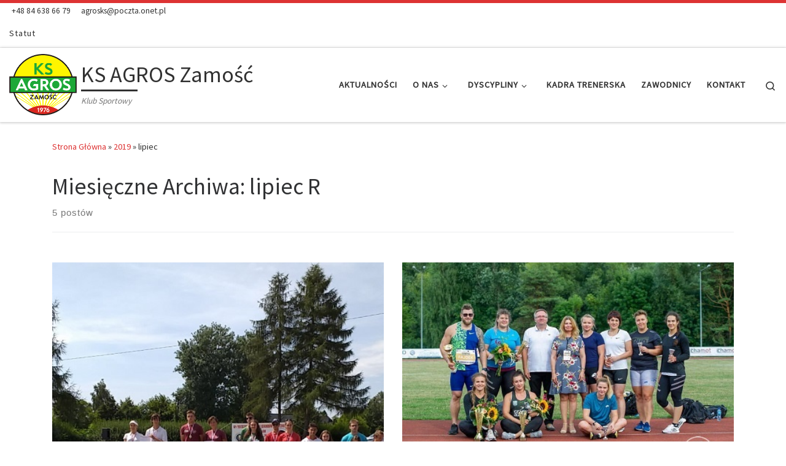

--- FILE ---
content_type: text/html; charset=UTF-8
request_url: https://ksagros.pl/index.php/2019/07/
body_size: 18709
content:
<!DOCTYPE html>
<!--[if IE 7]>
<html class="ie ie7" lang="pl-PL">
<![endif]-->
<!--[if IE 8]>
<html class="ie ie8" lang="pl-PL">
<![endif]-->
<!--[if !(IE 7) | !(IE 8)  ]><!-->
<html lang="pl-PL" class="no-js">
<!--<![endif]-->
  <head>
  <meta charset="UTF-8" />
  <meta http-equiv="X-UA-Compatible" content="IE=EDGE" />
  <meta name="viewport" content="width=device-width, initial-scale=1.0" />
  <link rel="profile"  href="https://gmpg.org/xfn/11" />
  <link rel="pingback" href="https://ksagros.pl/xmlrpc.php" />
<script>(function(html){html.className = html.className.replace(/\bno-js\b/,'js')})(document.documentElement);</script>
        <style id="wfc-base-style" type="text/css">
             .wfc-reset-menu-item-first-letter .navbar .nav>li>a:first-letter {font-size: inherit;}.format-icon:before {color: #5A5A5A;}article .format-icon.tc-hide-icon:before, .safari article.format-video .format-icon.tc-hide-icon:before, .chrome article.format-video .format-icon.tc-hide-icon:before, .safari article.format-image .format-icon.tc-hide-icon:before, .chrome article.format-image .format-icon.tc-hide-icon:before, .safari article.format-gallery .format-icon.tc-hide-icon:before, .safari article.attachment .format-icon.tc-hide-icon:before, .chrome article.format-gallery .format-icon.tc-hide-icon:before, .chrome article.attachment .format-icon.tc-hide-icon:before {content: none!important;}h2#tc-comment-title.tc-hide-icon:before {content: none!important;}.archive .archive-header h1.format-icon.tc-hide-icon:before {content: none!important;}.tc-sidebar h3.widget-title.tc-hide-icon:before {content: none!important;}.footer-widgets h3.widget-title.tc-hide-icon:before {content: none!important;}.tc-hide-icon i, i.tc-hide-icon {display: none !important;}.carousel-control {font-family: "Helvetica Neue", Helvetica, Arial, sans-serif;}.social-block a {font-size: 18px;}footer#footer .colophon .social-block a {font-size: 16px;}.social-block.widget_social a {font-size: 14px;}
        </style>
        <title>lipiec 2019 &#8211; KS AGROS Zamość</title>
<meta name='robots' content='max-image-preview:large' />
	<style>img:is([sizes="auto" i], [sizes^="auto," i]) { contain-intrinsic-size: 3000px 1500px }</style>
	<link rel='dns-prefetch' href='//platform-api.sharethis.com' />
<link rel="alternate" type="application/rss+xml" title="KS AGROS Zamość &raquo; Kanał z wpisami" href="https://ksagros.pl/index.php/feed/" />
<link rel="alternate" type="application/rss+xml" title="KS AGROS Zamość &raquo; Kanał z komentarzami" href="https://ksagros.pl/index.php/comments/feed/" />
<link rel="alternate" type="text/calendar" title="KS AGROS Zamość &raquo; iCal Feed" href="https://ksagros.pl/index.php/wydarzenia/?ical=1" />
<script>
window._wpemojiSettings = {"baseUrl":"https:\/\/s.w.org\/images\/core\/emoji\/15.0.3\/72x72\/","ext":".png","svgUrl":"https:\/\/s.w.org\/images\/core\/emoji\/15.0.3\/svg\/","svgExt":".svg","source":{"concatemoji":"https:\/\/ksagros.pl\/wp-includes\/js\/wp-emoji-release.min.js?ver=6.7.4"}};
/*! This file is auto-generated */
!function(i,n){var o,s,e;function c(e){try{var t={supportTests:e,timestamp:(new Date).valueOf()};sessionStorage.setItem(o,JSON.stringify(t))}catch(e){}}function p(e,t,n){e.clearRect(0,0,e.canvas.width,e.canvas.height),e.fillText(t,0,0);var t=new Uint32Array(e.getImageData(0,0,e.canvas.width,e.canvas.height).data),r=(e.clearRect(0,0,e.canvas.width,e.canvas.height),e.fillText(n,0,0),new Uint32Array(e.getImageData(0,0,e.canvas.width,e.canvas.height).data));return t.every(function(e,t){return e===r[t]})}function u(e,t,n){switch(t){case"flag":return n(e,"\ud83c\udff3\ufe0f\u200d\u26a7\ufe0f","\ud83c\udff3\ufe0f\u200b\u26a7\ufe0f")?!1:!n(e,"\ud83c\uddfa\ud83c\uddf3","\ud83c\uddfa\u200b\ud83c\uddf3")&&!n(e,"\ud83c\udff4\udb40\udc67\udb40\udc62\udb40\udc65\udb40\udc6e\udb40\udc67\udb40\udc7f","\ud83c\udff4\u200b\udb40\udc67\u200b\udb40\udc62\u200b\udb40\udc65\u200b\udb40\udc6e\u200b\udb40\udc67\u200b\udb40\udc7f");case"emoji":return!n(e,"\ud83d\udc26\u200d\u2b1b","\ud83d\udc26\u200b\u2b1b")}return!1}function f(e,t,n){var r="undefined"!=typeof WorkerGlobalScope&&self instanceof WorkerGlobalScope?new OffscreenCanvas(300,150):i.createElement("canvas"),a=r.getContext("2d",{willReadFrequently:!0}),o=(a.textBaseline="top",a.font="600 32px Arial",{});return e.forEach(function(e){o[e]=t(a,e,n)}),o}function t(e){var t=i.createElement("script");t.src=e,t.defer=!0,i.head.appendChild(t)}"undefined"!=typeof Promise&&(o="wpEmojiSettingsSupports",s=["flag","emoji"],n.supports={everything:!0,everythingExceptFlag:!0},e=new Promise(function(e){i.addEventListener("DOMContentLoaded",e,{once:!0})}),new Promise(function(t){var n=function(){try{var e=JSON.parse(sessionStorage.getItem(o));if("object"==typeof e&&"number"==typeof e.timestamp&&(new Date).valueOf()<e.timestamp+604800&&"object"==typeof e.supportTests)return e.supportTests}catch(e){}return null}();if(!n){if("undefined"!=typeof Worker&&"undefined"!=typeof OffscreenCanvas&&"undefined"!=typeof URL&&URL.createObjectURL&&"undefined"!=typeof Blob)try{var e="postMessage("+f.toString()+"("+[JSON.stringify(s),u.toString(),p.toString()].join(",")+"));",r=new Blob([e],{type:"text/javascript"}),a=new Worker(URL.createObjectURL(r),{name:"wpTestEmojiSupports"});return void(a.onmessage=function(e){c(n=e.data),a.terminate(),t(n)})}catch(e){}c(n=f(s,u,p))}t(n)}).then(function(e){for(var t in e)n.supports[t]=e[t],n.supports.everything=n.supports.everything&&n.supports[t],"flag"!==t&&(n.supports.everythingExceptFlag=n.supports.everythingExceptFlag&&n.supports[t]);n.supports.everythingExceptFlag=n.supports.everythingExceptFlag&&!n.supports.flag,n.DOMReady=!1,n.readyCallback=function(){n.DOMReady=!0}}).then(function(){return e}).then(function(){var e;n.supports.everything||(n.readyCallback(),(e=n.source||{}).concatemoji?t(e.concatemoji):e.wpemoji&&e.twemoji&&(t(e.twemoji),t(e.wpemoji)))}))}((window,document),window._wpemojiSettings);
</script>
<style id='wp-emoji-styles-inline-css'>

	img.wp-smiley, img.emoji {
		display: inline !important;
		border: none !important;
		box-shadow: none !important;
		height: 1em !important;
		width: 1em !important;
		margin: 0 0.07em !important;
		vertical-align: -0.1em !important;
		background: none !important;
		padding: 0 !important;
	}
</style>
<link rel='stylesheet' id='wp-block-library-css' href='https://ksagros.pl/wp-includes/css/dist/block-library/style.min.css?ver=6.7.4' media='all' />
<style id='classic-theme-styles-inline-css'>
/*! This file is auto-generated */
.wp-block-button__link{color:#fff;background-color:#32373c;border-radius:9999px;box-shadow:none;text-decoration:none;padding:calc(.667em + 2px) calc(1.333em + 2px);font-size:1.125em}.wp-block-file__button{background:#32373c;color:#fff;text-decoration:none}
</style>
<style id='global-styles-inline-css'>
:root{--wp--preset--aspect-ratio--square: 1;--wp--preset--aspect-ratio--4-3: 4/3;--wp--preset--aspect-ratio--3-4: 3/4;--wp--preset--aspect-ratio--3-2: 3/2;--wp--preset--aspect-ratio--2-3: 2/3;--wp--preset--aspect-ratio--16-9: 16/9;--wp--preset--aspect-ratio--9-16: 9/16;--wp--preset--color--black: #000000;--wp--preset--color--cyan-bluish-gray: #abb8c3;--wp--preset--color--white: #ffffff;--wp--preset--color--pale-pink: #f78da7;--wp--preset--color--vivid-red: #cf2e2e;--wp--preset--color--luminous-vivid-orange: #ff6900;--wp--preset--color--luminous-vivid-amber: #fcb900;--wp--preset--color--light-green-cyan: #7bdcb5;--wp--preset--color--vivid-green-cyan: #00d084;--wp--preset--color--pale-cyan-blue: #8ed1fc;--wp--preset--color--vivid-cyan-blue: #0693e3;--wp--preset--color--vivid-purple: #9b51e0;--wp--preset--gradient--vivid-cyan-blue-to-vivid-purple: linear-gradient(135deg,rgba(6,147,227,1) 0%,rgb(155,81,224) 100%);--wp--preset--gradient--light-green-cyan-to-vivid-green-cyan: linear-gradient(135deg,rgb(122,220,180) 0%,rgb(0,208,130) 100%);--wp--preset--gradient--luminous-vivid-amber-to-luminous-vivid-orange: linear-gradient(135deg,rgba(252,185,0,1) 0%,rgba(255,105,0,1) 100%);--wp--preset--gradient--luminous-vivid-orange-to-vivid-red: linear-gradient(135deg,rgba(255,105,0,1) 0%,rgb(207,46,46) 100%);--wp--preset--gradient--very-light-gray-to-cyan-bluish-gray: linear-gradient(135deg,rgb(238,238,238) 0%,rgb(169,184,195) 100%);--wp--preset--gradient--cool-to-warm-spectrum: linear-gradient(135deg,rgb(74,234,220) 0%,rgb(151,120,209) 20%,rgb(207,42,186) 40%,rgb(238,44,130) 60%,rgb(251,105,98) 80%,rgb(254,248,76) 100%);--wp--preset--gradient--blush-light-purple: linear-gradient(135deg,rgb(255,206,236) 0%,rgb(152,150,240) 100%);--wp--preset--gradient--blush-bordeaux: linear-gradient(135deg,rgb(254,205,165) 0%,rgb(254,45,45) 50%,rgb(107,0,62) 100%);--wp--preset--gradient--luminous-dusk: linear-gradient(135deg,rgb(255,203,112) 0%,rgb(199,81,192) 50%,rgb(65,88,208) 100%);--wp--preset--gradient--pale-ocean: linear-gradient(135deg,rgb(255,245,203) 0%,rgb(182,227,212) 50%,rgb(51,167,181) 100%);--wp--preset--gradient--electric-grass: linear-gradient(135deg,rgb(202,248,128) 0%,rgb(113,206,126) 100%);--wp--preset--gradient--midnight: linear-gradient(135deg,rgb(2,3,129) 0%,rgb(40,116,252) 100%);--wp--preset--font-size--small: 13px;--wp--preset--font-size--medium: 20px;--wp--preset--font-size--large: 36px;--wp--preset--font-size--x-large: 42px;--wp--preset--spacing--20: 0.44rem;--wp--preset--spacing--30: 0.67rem;--wp--preset--spacing--40: 1rem;--wp--preset--spacing--50: 1.5rem;--wp--preset--spacing--60: 2.25rem;--wp--preset--spacing--70: 3.38rem;--wp--preset--spacing--80: 5.06rem;--wp--preset--shadow--natural: 6px 6px 9px rgba(0, 0, 0, 0.2);--wp--preset--shadow--deep: 12px 12px 50px rgba(0, 0, 0, 0.4);--wp--preset--shadow--sharp: 6px 6px 0px rgba(0, 0, 0, 0.2);--wp--preset--shadow--outlined: 6px 6px 0px -3px rgba(255, 255, 255, 1), 6px 6px rgba(0, 0, 0, 1);--wp--preset--shadow--crisp: 6px 6px 0px rgba(0, 0, 0, 1);}:where(.is-layout-flex){gap: 0.5em;}:where(.is-layout-grid){gap: 0.5em;}body .is-layout-flex{display: flex;}.is-layout-flex{flex-wrap: wrap;align-items: center;}.is-layout-flex > :is(*, div){margin: 0;}body .is-layout-grid{display: grid;}.is-layout-grid > :is(*, div){margin: 0;}:where(.wp-block-columns.is-layout-flex){gap: 2em;}:where(.wp-block-columns.is-layout-grid){gap: 2em;}:where(.wp-block-post-template.is-layout-flex){gap: 1.25em;}:where(.wp-block-post-template.is-layout-grid){gap: 1.25em;}.has-black-color{color: var(--wp--preset--color--black) !important;}.has-cyan-bluish-gray-color{color: var(--wp--preset--color--cyan-bluish-gray) !important;}.has-white-color{color: var(--wp--preset--color--white) !important;}.has-pale-pink-color{color: var(--wp--preset--color--pale-pink) !important;}.has-vivid-red-color{color: var(--wp--preset--color--vivid-red) !important;}.has-luminous-vivid-orange-color{color: var(--wp--preset--color--luminous-vivid-orange) !important;}.has-luminous-vivid-amber-color{color: var(--wp--preset--color--luminous-vivid-amber) !important;}.has-light-green-cyan-color{color: var(--wp--preset--color--light-green-cyan) !important;}.has-vivid-green-cyan-color{color: var(--wp--preset--color--vivid-green-cyan) !important;}.has-pale-cyan-blue-color{color: var(--wp--preset--color--pale-cyan-blue) !important;}.has-vivid-cyan-blue-color{color: var(--wp--preset--color--vivid-cyan-blue) !important;}.has-vivid-purple-color{color: var(--wp--preset--color--vivid-purple) !important;}.has-black-background-color{background-color: var(--wp--preset--color--black) !important;}.has-cyan-bluish-gray-background-color{background-color: var(--wp--preset--color--cyan-bluish-gray) !important;}.has-white-background-color{background-color: var(--wp--preset--color--white) !important;}.has-pale-pink-background-color{background-color: var(--wp--preset--color--pale-pink) !important;}.has-vivid-red-background-color{background-color: var(--wp--preset--color--vivid-red) !important;}.has-luminous-vivid-orange-background-color{background-color: var(--wp--preset--color--luminous-vivid-orange) !important;}.has-luminous-vivid-amber-background-color{background-color: var(--wp--preset--color--luminous-vivid-amber) !important;}.has-light-green-cyan-background-color{background-color: var(--wp--preset--color--light-green-cyan) !important;}.has-vivid-green-cyan-background-color{background-color: var(--wp--preset--color--vivid-green-cyan) !important;}.has-pale-cyan-blue-background-color{background-color: var(--wp--preset--color--pale-cyan-blue) !important;}.has-vivid-cyan-blue-background-color{background-color: var(--wp--preset--color--vivid-cyan-blue) !important;}.has-vivid-purple-background-color{background-color: var(--wp--preset--color--vivid-purple) !important;}.has-black-border-color{border-color: var(--wp--preset--color--black) !important;}.has-cyan-bluish-gray-border-color{border-color: var(--wp--preset--color--cyan-bluish-gray) !important;}.has-white-border-color{border-color: var(--wp--preset--color--white) !important;}.has-pale-pink-border-color{border-color: var(--wp--preset--color--pale-pink) !important;}.has-vivid-red-border-color{border-color: var(--wp--preset--color--vivid-red) !important;}.has-luminous-vivid-orange-border-color{border-color: var(--wp--preset--color--luminous-vivid-orange) !important;}.has-luminous-vivid-amber-border-color{border-color: var(--wp--preset--color--luminous-vivid-amber) !important;}.has-light-green-cyan-border-color{border-color: var(--wp--preset--color--light-green-cyan) !important;}.has-vivid-green-cyan-border-color{border-color: var(--wp--preset--color--vivid-green-cyan) !important;}.has-pale-cyan-blue-border-color{border-color: var(--wp--preset--color--pale-cyan-blue) !important;}.has-vivid-cyan-blue-border-color{border-color: var(--wp--preset--color--vivid-cyan-blue) !important;}.has-vivid-purple-border-color{border-color: var(--wp--preset--color--vivid-purple) !important;}.has-vivid-cyan-blue-to-vivid-purple-gradient-background{background: var(--wp--preset--gradient--vivid-cyan-blue-to-vivid-purple) !important;}.has-light-green-cyan-to-vivid-green-cyan-gradient-background{background: var(--wp--preset--gradient--light-green-cyan-to-vivid-green-cyan) !important;}.has-luminous-vivid-amber-to-luminous-vivid-orange-gradient-background{background: var(--wp--preset--gradient--luminous-vivid-amber-to-luminous-vivid-orange) !important;}.has-luminous-vivid-orange-to-vivid-red-gradient-background{background: var(--wp--preset--gradient--luminous-vivid-orange-to-vivid-red) !important;}.has-very-light-gray-to-cyan-bluish-gray-gradient-background{background: var(--wp--preset--gradient--very-light-gray-to-cyan-bluish-gray) !important;}.has-cool-to-warm-spectrum-gradient-background{background: var(--wp--preset--gradient--cool-to-warm-spectrum) !important;}.has-blush-light-purple-gradient-background{background: var(--wp--preset--gradient--blush-light-purple) !important;}.has-blush-bordeaux-gradient-background{background: var(--wp--preset--gradient--blush-bordeaux) !important;}.has-luminous-dusk-gradient-background{background: var(--wp--preset--gradient--luminous-dusk) !important;}.has-pale-ocean-gradient-background{background: var(--wp--preset--gradient--pale-ocean) !important;}.has-electric-grass-gradient-background{background: var(--wp--preset--gradient--electric-grass) !important;}.has-midnight-gradient-background{background: var(--wp--preset--gradient--midnight) !important;}.has-small-font-size{font-size: var(--wp--preset--font-size--small) !important;}.has-medium-font-size{font-size: var(--wp--preset--font-size--medium) !important;}.has-large-font-size{font-size: var(--wp--preset--font-size--large) !important;}.has-x-large-font-size{font-size: var(--wp--preset--font-size--x-large) !important;}
:where(.wp-block-post-template.is-layout-flex){gap: 1.25em;}:where(.wp-block-post-template.is-layout-grid){gap: 1.25em;}
:where(.wp-block-columns.is-layout-flex){gap: 2em;}:where(.wp-block-columns.is-layout-grid){gap: 2em;}
:root :where(.wp-block-pullquote){font-size: 1.5em;line-height: 1.6;}
</style>
<link rel='stylesheet' id='customizr-main-css' href='https://ksagros.pl/wp-content/themes/customizr-pro/assets/front/css/style.min.css?ver=2.4.27' media='all' />
<style id='customizr-main-inline-css'>
::-moz-selection{background-color:#dd3333}::selection{background-color:#dd3333}a,.btn-skin:active,.btn-skin:focus,.btn-skin:hover,.btn-skin.inverted,.grid-container__classic .post-type__icon,.post-type__icon:hover .icn-format,.grid-container__classic .post-type__icon:hover .icn-format,[class*='grid-container__'] .entry-title a.czr-title:hover,input[type=checkbox]:checked::before{color:#dd3333}.czr-css-loader > div ,.btn-skin,.btn-skin:active,.btn-skin:focus,.btn-skin:hover,.btn-skin-h-dark,.btn-skin-h-dark.inverted:active,.btn-skin-h-dark.inverted:focus,.btn-skin-h-dark.inverted:hover{border-color:#dd3333}.tc-header.border-top{border-top-color:#dd3333}[class*='grid-container__'] .entry-title a:hover::after,.grid-container__classic .post-type__icon,.btn-skin,.btn-skin.inverted:active,.btn-skin.inverted:focus,.btn-skin.inverted:hover,.btn-skin-h-dark,.btn-skin-h-dark.inverted:active,.btn-skin-h-dark.inverted:focus,.btn-skin-h-dark.inverted:hover,.sidebar .widget-title::after,input[type=radio]:checked::before{background-color:#dd3333}.btn-skin-light:active,.btn-skin-light:focus,.btn-skin-light:hover,.btn-skin-light.inverted{color:#e87575}input:not([type='submit']):not([type='button']):not([type='number']):not([type='checkbox']):not([type='radio']):focus,textarea:focus,.btn-skin-light,.btn-skin-light.inverted,.btn-skin-light:active,.btn-skin-light:focus,.btn-skin-light:hover,.btn-skin-light.inverted:active,.btn-skin-light.inverted:focus,.btn-skin-light.inverted:hover{border-color:#e87575}.btn-skin-light,.btn-skin-light.inverted:active,.btn-skin-light.inverted:focus,.btn-skin-light.inverted:hover{background-color:#e87575}.btn-skin-lightest:active,.btn-skin-lightest:focus,.btn-skin-lightest:hover,.btn-skin-lightest.inverted{color:#ec8a8a}.btn-skin-lightest,.btn-skin-lightest.inverted,.btn-skin-lightest:active,.btn-skin-lightest:focus,.btn-skin-lightest:hover,.btn-skin-lightest.inverted:active,.btn-skin-lightest.inverted:focus,.btn-skin-lightest.inverted:hover{border-color:#ec8a8a}.btn-skin-lightest,.btn-skin-lightest.inverted:active,.btn-skin-lightest.inverted:focus,.btn-skin-lightest.inverted:hover{background-color:#ec8a8a}.pagination,a:hover,a:focus,a:active,.btn-skin-dark:active,.btn-skin-dark:focus,.btn-skin-dark:hover,.btn-skin-dark.inverted,.btn-skin-dark-oh:active,.btn-skin-dark-oh:focus,.btn-skin-dark-oh:hover,.post-info a:not(.btn):hover,.grid-container__classic .post-type__icon .icn-format,[class*='grid-container__'] .hover .entry-title a,.widget-area a:not(.btn):hover,a.czr-format-link:hover,.format-link.hover a.czr-format-link,button[type=submit]:hover,button[type=submit]:active,button[type=submit]:focus,input[type=submit]:hover,input[type=submit]:active,input[type=submit]:focus,.tabs .nav-link:hover,.tabs .nav-link.active,.tabs .nav-link.active:hover,.tabs .nav-link.active:focus{color:#b51e1e}.grid-container__classic.tc-grid-border .grid__item,.btn-skin-dark,.btn-skin-dark.inverted,button[type=submit],input[type=submit],.btn-skin-dark:active,.btn-skin-dark:focus,.btn-skin-dark:hover,.btn-skin-dark.inverted:active,.btn-skin-dark.inverted:focus,.btn-skin-dark.inverted:hover,.btn-skin-h-dark:active,.btn-skin-h-dark:focus,.btn-skin-h-dark:hover,.btn-skin-h-dark.inverted,.btn-skin-h-dark.inverted,.btn-skin-h-dark.inverted,.btn-skin-dark-oh:active,.btn-skin-dark-oh:focus,.btn-skin-dark-oh:hover,.btn-skin-dark-oh.inverted:active,.btn-skin-dark-oh.inverted:focus,.btn-skin-dark-oh.inverted:hover,button[type=submit]:hover,button[type=submit]:active,button[type=submit]:focus,input[type=submit]:hover,input[type=submit]:active,input[type=submit]:focus{border-color:#b51e1e}.btn-skin-dark,.btn-skin-dark.inverted:active,.btn-skin-dark.inverted:focus,.btn-skin-dark.inverted:hover,.btn-skin-h-dark:active,.btn-skin-h-dark:focus,.btn-skin-h-dark:hover,.btn-skin-h-dark.inverted,.btn-skin-h-dark.inverted,.btn-skin-h-dark.inverted,.btn-skin-dark-oh.inverted:active,.btn-skin-dark-oh.inverted:focus,.btn-skin-dark-oh.inverted:hover,.grid-container__classic .post-type__icon:hover,button[type=submit],input[type=submit],.czr-link-hover-underline .widgets-list-layout-links a:not(.btn)::before,.czr-link-hover-underline .widget_archive a:not(.btn)::before,.czr-link-hover-underline .widget_nav_menu a:not(.btn)::before,.czr-link-hover-underline .widget_rss ul a:not(.btn)::before,.czr-link-hover-underline .widget_recent_entries a:not(.btn)::before,.czr-link-hover-underline .widget_categories a:not(.btn)::before,.czr-link-hover-underline .widget_meta a:not(.btn)::before,.czr-link-hover-underline .widget_recent_comments a:not(.btn)::before,.czr-link-hover-underline .widget_pages a:not(.btn)::before,.czr-link-hover-underline .widget_calendar a:not(.btn)::before,[class*='grid-container__'] .hover .entry-title a::after,a.czr-format-link::before,.comment-author a::before,.comment-link::before,.tabs .nav-link.active::before{background-color:#b51e1e}.btn-skin-dark-shaded:active,.btn-skin-dark-shaded:focus,.btn-skin-dark-shaded:hover,.btn-skin-dark-shaded.inverted{background-color:rgba(181,30,30,0.2)}.btn-skin-dark-shaded,.btn-skin-dark-shaded.inverted:active,.btn-skin-dark-shaded.inverted:focus,.btn-skin-dark-shaded.inverted:hover{background-color:rgba(181,30,30,0.8)}
.tc-header.border-top { border-top-width: 5px; border-top-style: solid }
#czr-push-footer { display: none; visibility: hidden; }
        .czr-sticky-footer #czr-push-footer.sticky-footer-enabled { display: block; }
        

            .grid-container__masonry .full-image .entry-header {
              position: relative;
            }
            .grid-container__masonry .entry-footer {
              margin-top: 2.5em;
              position: relative;
            }
            .grid-container__masonry .format-audio .audio-container iframe {
              height: 80px;
              width: 100%;
            }
            .grid-container__masonry .full-image .tc-thumbnail img {
                width: auto;
                height: 100%;
                max-width: none;
            }
            .grid-container__masonry .post-type__icon {
                background: transparent;
                height: auto;
                line-height: 1;
                border-radius: 0;
                font-size: 1em;
                position: static;
                width: 100%;
                float: right;
                text-align: right;
                margin-top: -1em;
                padding: 2% 0;
            }
            .grid-container__masonry .tc-content {
                font-size: 0.95em;
                line-height: 1.65em;
            }

            .grid-container__masonry blockquote,
            .grid-container__masonry .entry-link {
                border: none;
                padding-top: 0;
                padding-bottom: 0;
            }
            .grid-container__masonry .entry-link a,
            .grid-container__masonry blockquote > * {
                margin: 0;
                max-width: 100%;
                padding-left: 0;
            }
            .grid-container__masonry blockquote cite {
                margin-top: .8em;
            }
            .grid-container__masonry blockquote::before,
            .grid-container__masonry .entry-link::before {
                content: none;
            }
            

</style>
<link rel='stylesheet' id='customizr-ms-respond-css' href='https://ksagros.pl/wp-content/themes/customizr-pro/assets/front/css/style-modular-scale.min.css?ver=2.4.27' media='all' />
<script id="nb-jquery" src="https://ksagros.pl/wp-includes/js/jquery/jquery.min.js?ver=3.7.1" id="jquery-core-js"></script>
<script src="https://ksagros.pl/wp-includes/js/jquery/jquery-migrate.min.js?ver=3.4.1" id="jquery-migrate-js"></script>
<script src="//platform-api.sharethis.com/js/sharethis.js?ver=8.5.3#property=68cd66dc9ac1bf93b5eb1d2f&amp;product=gdpr-compliance-tool-v2&amp;source=simple-share-buttons-adder-wordpress" id="simple-share-buttons-adder-mu-js"></script>
<script src="https://ksagros.pl/wp-content/themes/customizr-pro/assets/front/js/libs/modernizr.min.js?ver=2.4.27" id="modernizr-js"></script>
<script src='https://ksagros.pl/wp-content/plugins/the-events-calendar/common/src/resources/js/underscore-before.js'></script>
<script src="https://ksagros.pl/wp-includes/js/underscore.min.js?ver=1.13.7" id="underscore-js"></script>
<script src='https://ksagros.pl/wp-content/plugins/the-events-calendar/common/src/resources/js/underscore-after.js'></script>
<script id="tc-scripts-js-extra">
var CZRParams = {"assetsPath":"https:\/\/ksagros.pl\/wp-content\/themes\/customizr-pro\/assets\/front\/","mainScriptUrl":"https:\/\/ksagros.pl\/wp-content\/themes\/customizr-pro\/assets\/front\/js\/tc-scripts.min.js?2.4.27","deferFontAwesome":"1","fontAwesomeUrl":"https:\/\/ksagros.pl\/wp-content\/themes\/customizr-pro\/assets\/shared\/fonts\/fa\/css\/fontawesome-all.min.css?2.4.27","_disabled":[],"centerSliderImg":"1","isLightBoxEnabled":"1","SmoothScroll":{"Enabled":true,"Options":{"touchpadSupport":false}},"isAnchorScrollEnabled":"1","anchorSmoothScrollExclude":{"simple":["[class*=edd]",".carousel-control","[data-toggle=\"modal\"]","[data-toggle=\"dropdown\"]","[data-toggle=\"czr-dropdown\"]","[data-toggle=\"tooltip\"]","[data-toggle=\"popover\"]","[data-toggle=\"collapse\"]","[data-toggle=\"czr-collapse\"]","[data-toggle=\"tab\"]","[data-toggle=\"pill\"]","[data-toggle=\"czr-pill\"]","[class*=upme]","[class*=um-]"],"deep":{"classes":[],"ids":[]}},"timerOnScrollAllBrowsers":"1","centerAllImg":"1","HasComments":"","LoadModernizr":"1","stickyHeader":"","extLinksStyle":"","extLinksTargetExt":"","extLinksSkipSelectors":{"classes":["btn","button"],"ids":[]},"dropcapEnabled":"","dropcapWhere":{"post":"","page":""},"dropcapMinWords":"","dropcapSkipSelectors":{"tags":["IMG","IFRAME","H1","H2","H3","H4","H5","H6","BLOCKQUOTE","UL","OL"],"classes":["btn"],"id":[]},"imgSmartLoadEnabled":"1","imgSmartLoadOpts":{"parentSelectors":["[class*=grid-container], .article-container",".__before_main_wrapper",".widget-front",".post-related-articles",".tc-singular-thumbnail-wrapper",".sek-module-inner"],"opts":{"excludeImg":[".tc-holder-img"]}},"imgSmartLoadsForSliders":"1","pluginCompats":[],"isWPMobile":"","menuStickyUserSettings":{"desktop":"stick_up","mobile":"stick_up"},"adminAjaxUrl":"https:\/\/ksagros.pl\/wp-admin\/admin-ajax.php","ajaxUrl":"https:\/\/ksagros.pl\/?czrajax=1","frontNonce":{"id":"CZRFrontNonce","handle":"b17b27b35d"},"isDevMode":"","isModernStyle":"1","i18n":{"Permanently dismiss":"Permanently dismiss"},"frontNotifications":{"welcome":{"enabled":false,"content":"","dismissAction":"dismiss_welcome_note_front"}},"preloadGfonts":"1","googleFonts":"Source+Sans+Pro","version":"2.4.27"};
</script>
<script src="https://ksagros.pl/wp-content/themes/customizr-pro/assets/front/js/tc-scripts.min.js?ver=2.4.27" id="tc-scripts-js" defer></script>
<link rel="https://api.w.org/" href="https://ksagros.pl/index.php/wp-json/" /><link rel="EditURI" type="application/rsd+xml" title="RSD" href="https://ksagros.pl/xmlrpc.php?rsd" />
<meta name="generator" content="WordPress 6.7.4" />
<meta name="tec-api-version" content="v1"><meta name="tec-api-origin" content="https://ksagros.pl"><link rel="alternate" href="https://ksagros.pl/index.php/wp-json/tribe/events/v1/" />              <link rel="preload" as="font" type="font/woff2" href="https://ksagros.pl/wp-content/themes/customizr-pro/assets/shared/fonts/customizr/customizr.woff2?128396981" crossorigin="anonymous"/>
            
<!-- Facebook Pixel Code -->
<script type='text/javascript'>
!function(f,b,e,v,n,t,s){if(f.fbq)return;n=f.fbq=function(){n.callMethod?
n.callMethod.apply(n,arguments):n.queue.push(arguments)};if(!f._fbq)f._fbq=n;
n.push=n;n.loaded=!0;n.version='2.0';n.queue=[];t=b.createElement(e);t.async=!0;
t.src=v;s=b.getElementsByTagName(e)[0];s.parentNode.insertBefore(t,s)}(window,
document,'script','https://connect.facebook.net/en_US/fbevents.js');
</script>
<!-- End Facebook Pixel Code -->
<script type='text/javascript'>
  fbq('init', '439498226087852', {}, {
    "agent": "wordpress-6.7.4-3.0.6"
});
</script><script type='text/javascript'>
  fbq('track', 'PageView', []);
</script>
<!-- Facebook Pixel Code -->
<noscript>
<img height="1" width="1" style="display:none" alt="fbpx"
src="https://www.facebook.com/tr?id=439498226087852&ev=PageView&noscript=1" />
</noscript>
<!-- End Facebook Pixel Code -->
<link rel="icon" href="https://ksagros.pl/wp-content/uploads/2019/11/cropped-KS-Agros-Zamość-32x32.png" sizes="32x32" />
<link rel="icon" href="https://ksagros.pl/wp-content/uploads/2019/11/cropped-KS-Agros-Zamość-192x192.png" sizes="192x192" />
<link rel="apple-touch-icon" href="https://ksagros.pl/wp-content/uploads/2019/11/cropped-KS-Agros-Zamość-180x180.png" />
<meta name="msapplication-TileImage" content="https://ksagros.pl/wp-content/uploads/2019/11/cropped-KS-Agros-Zamość-270x270.png" />
</head>

  <body class="nb-3-2-9 nimble-no-local-data-skp__date nimble-no-group-site-tmpl-skp__date_for_site_tmpl archive date wp-custom-logo wp-embed-responsive sek-hide-rc-badge tribe-no-js czr-link-hover-underline header-skin-light footer-skin-dark czr-no-sidebar tc-center-images czr-full-layout customizr-pro-2-4-27 czr-post-list-context czr-sticky-footer elementor-default elementor-kit-1526">
          <a class="screen-reader-text skip-link" href="#content">Skip to content</a>
    
    
    <div id="tc-page-wrap" class="">

      <header class="tpnav-header__header tc-header sl-logo_left sticky-brand-shrink-on sticky-transparent border-top czr-submenu-fade czr-submenu-move czr-highlight-contextual-menu-items" >
    <div class="topbar-navbar__wrapper " >
  <div class="container-fluid">
    <div class="topbar-contact__info d-none d-lg-flex">
    <ul class="czr-contact-info nav header-contact__info" >
  <li ><a class="ci-phone" href="tel:+48 84 638 66 79" title="+48 84 638 66 79"><i class="fas fa-phone"></i><span>+48 84 638 66 79</span></a></li> <li ><a class="ci-mail" href="mailto:agrosks@poczta.onet.pl" title="agrosks@poczta.onet.pl"><i class="fas fa-envelope"></i><span>agrosks@poczta.onet.pl</span></a></li></ul></div>    <div class="row flex-row flex-lg-nowrap justify-content-start justify-content-lg-end align-items-center topbar-navbar__row">
                    <div class="topbar-nav__container col col-auto d-none d-lg-flex">
          <nav id="topbar-nav" class="topbar-nav__nav">
            <div class="nav__menu-wrapper topbar-nav__menu-wrapper czr-open-on-hover" >
<ul id="topbar-menu" class="topbar-nav__menu regular-nav nav__menu nav"><li id="menu-item-409" class="menu-item menu-item-type-post_type menu-item-object-page menu-item-409"><a href="https://ksagros.pl/index.php/statut/" class="nav__link"><span class="nav__title">Statut</span></a></li>
</ul></div>          </nav>
        </div>
                          <div class="topbar-nav__socials social-links col col-auto ">
          <ul class="socials " >
  <li ><a rel="nofollow noopener noreferrer" class="social-icon icon-feed"  title="Zapisz się na RSS" aria-label="Zapisz się na RSS" href="http://ksagros.pl/index.php/feed/rss/"  target="_blank" ><i class="fas fa-rss"></i></a></li> <li ><a rel="nofollow noopener noreferrer" class="social-icon icon-facebook-square"  title="Follow us on Facebook-square" aria-label="Follow us on Facebook-square" href="https://www.facebook.com/ksagros/"  target="_blank" ><i class="fab fa-facebook-square"></i></a></li> <li ><a rel="nofollow noopener noreferrer" class="social-icon icon-instagram"  title="Follow us on Instagram" aria-label="Follow us on Instagram" href="javascript:void(0)"  target="_blank" ><i class="fab fa-instagram"></i></a></li> <li ><a rel="nofollow noopener noreferrer" class="social-icon icon-twitter-square"  title="Follow us on Twitter-square" aria-label="Follow us on Twitter-square" href="javascript:void(0)"  target="_blank" ><i class="fab fa-twitter-square"></i></a></li> <li ><a rel="nofollow noopener noreferrer" class="social-icon icon-youtube"  title="Follow us on Youtube" aria-label="Follow us on Youtube" href="javascript:void(0)"  target="_blank" ><i class="fab fa-youtube"></i></a></li></ul>
        </div>
                </div>
      </div>
</div>    <div class="primary-navbar__wrapper d-none d-lg-block has-horizontal-menu has-branding-aside desktop-sticky" >
  <div class="container-fluid">
    <div class="row align-items-center flex-row primary-navbar__row">
      <div class="branding__container col col-auto" >
  <div class="branding align-items-center flex-column ">
    <div class="branding-row d-flex flex-row align-items-center align-self-start">
      <div class="navbar-brand col-auto " >
  <a class="navbar-brand-sitelogo" href="https://ksagros.pl/"  aria-label="KS AGROS Zamość | Klub Sportowy" >
    <img src="https://ksagros.pl/wp-content/uploads/2019/11/logo-KS-Agros-Zamość.png" alt="Wróć do strony domowej" class="" width="432" height="393" style="max-width:250px;max-height:100px">  </a>
</div>
          <div class="branding-aside col-auto flex-column d-flex">
          <span class="navbar-brand col-auto " >
    <a class="navbar-brand-sitename  czr-underline" href="https://ksagros.pl/">
    <span>KS AGROS Zamość</span>
  </a>
</span>
<span class="header-tagline " >
  Klub Sportowy</span>

          </div>
                </div>
      </div>
</div>
      <div class="primary-nav__container justify-content-lg-around col col-lg-auto flex-lg-column" >
  <div class="primary-nav__wrapper flex-lg-row align-items-center justify-content-end">
              <nav class="primary-nav__nav col" id="primary-nav">
          <div class="nav__menu-wrapper primary-nav__menu-wrapper justify-content-end czr-open-on-hover" >
<ul id="main-menu" class="primary-nav__menu regular-nav nav__menu nav"><li id="menu-item-5115" class="menu-item menu-item-type-taxonomy menu-item-object-category menu-item-5115"><a href="https://ksagros.pl/index.php/category/aktualnosci/" class="nav__link"><span class="nav__title">Aktualności</span></a></li>
<li id="menu-item-55" class="menu-item menu-item-type-post_type menu-item-object-page menu-item-has-children czr-dropdown menu-item-55"><a data-toggle="czr-dropdown" aria-haspopup="true" aria-expanded="false" href="https://ksagros.pl/index.php/o-nas/" class="nav__link"><span class="nav__title">O nas</span><span class="caret__dropdown-toggler"><i class="icn-down-small"></i></span></a>
<ul class="dropdown-menu czr-dropdown-menu">
	<li id="menu-item-413" class="menu-item menu-item-type-post_type menu-item-object-page dropdown-item menu-item-413"><a href="https://ksagros.pl/index.php/statut/" class="nav__link"><span class="nav__title">Statut</span></a></li>
	<li id="menu-item-42" class="menu-item menu-item-type-post_type menu-item-object-page dropdown-item menu-item-42"><a href="https://ksagros.pl/index.php/historia/" class="nav__link"><span class="nav__title">Historia</span></a></li>
	<li id="menu-item-56" class="menu-item menu-item-type-post_type menu-item-object-page dropdown-item menu-item-56"><a href="https://ksagros.pl/index.php/kadra-trenerska/" class="nav__link"><span class="nav__title">Kadra trenerska</span></a></li>
</ul>
</li>
<li id="menu-item-44" class="menu-item menu-item-type-taxonomy menu-item-object-category menu-item-has-children czr-dropdown menu-item-44"><a data-toggle="czr-dropdown" aria-haspopup="true" aria-expanded="false" href="https://ksagros.pl/index.php/category/dyscypliny/" class="nav__link"><span class="nav__title">Dyscypliny</span><span class="caret__dropdown-toggler"><i class="icn-down-small"></i></span></a>
<ul class="dropdown-menu czr-dropdown-menu">
	<li id="menu-item-46" class="menu-item menu-item-type-taxonomy menu-item-object-category dropdown-item menu-item-46"><a href="https://ksagros.pl/index.php/category/lekkoatletyka/" class="nav__link"><span class="nav__title">Lekkoatletyka</span></a></li>
	<li id="menu-item-50" class="menu-item menu-item-type-taxonomy menu-item-object-category dropdown-item menu-item-50"><a href="https://ksagros.pl/index.php/category/zapasy/" class="nav__link"><span class="nav__title">Zapasy</span></a></li>
	<li id="menu-item-47" class="menu-item menu-item-type-taxonomy menu-item-object-category dropdown-item menu-item-47"><a href="https://ksagros.pl/index.php/category/lucznictwo/" class="nav__link"><span class="nav__title">Łucznictwo</span></a></li>
	<li id="menu-item-48" class="menu-item menu-item-type-taxonomy menu-item-object-category dropdown-item menu-item-48"><a href="https://ksagros.pl/index.php/category/podnoszenie-ciezarow/" class="nav__link"><span class="nav__title">Podnoszenie ciężarów</span></a></li>
	<li id="menu-item-45" class="menu-item menu-item-type-taxonomy menu-item-object-category dropdown-item menu-item-45"><a href="https://ksagros.pl/index.php/category/kolarstwo/" class="nav__link"><span class="nav__title">Kolarstwo</span></a></li>
	<li id="menu-item-49" class="menu-item menu-item-type-taxonomy menu-item-object-category dropdown-item menu-item-49"><a href="https://ksagros.pl/index.php/category/sumo/" class="nav__link"><span class="nav__title">Sumo</span></a></li>
</ul>
</li>
<li id="menu-item-327" class="menu-item menu-item-type-post_type menu-item-object-page menu-item-327"><a href="https://ksagros.pl/index.php/kadra-trenerska/" class="nav__link"><span class="nav__title">Kadra trenerska</span></a></li>
<li id="menu-item-716" class="menu-item menu-item-type-post_type menu-item-object-page menu-item-716"><a href="https://ksagros.pl/index.php/zawodnicy/" class="nav__link"><span class="nav__title">Zawodnicy</span></a></li>
<li id="menu-item-43" class="menu-item menu-item-type-post_type menu-item-object-page menu-item-43"><a href="https://ksagros.pl/index.php/kontakt/" class="nav__link"><span class="nav__title">Kontakt</span></a></li>
</ul></div>        </nav>
    <div class="primary-nav__utils nav__utils col-auto" >
    <ul class="nav utils flex-row flex-nowrap regular-nav">
      <li class="nav__search " >
  <a href="#" class="search-toggle_btn icn-search czr-overlay-toggle_btn"  aria-expanded="false"><span class="sr-only">Search</span></a>
        <div class="czr-search-expand">
      <div class="czr-search-expand-inner"><div class="search-form__container " >
  <form action="https://ksagros.pl/" method="get" class="czr-form search-form">
    <div class="form-group czr-focus">
            <label for="s-69701728eb105" id="lsearch-69701728eb105">
        <span class="screen-reader-text">Szukaj</span>
        <input id="s-69701728eb105" class="form-control czr-search-field" name="s" type="search" value="" aria-describedby="lsearch-69701728eb105" placeholder="Szukaj &hellip;">
      </label>
      <button type="submit" class="button"><i class="icn-search"></i><span class="screen-reader-text">Szukaj &hellip;</span></button>
    </div>
  </form>
</div></div>
    </div>
    </li>
    </ul>
</div>  </div>
</div>
    </div>
  </div>
</div>    <div class="mobile-navbar__wrapper d-lg-none mobile-sticky" >
    <div class="branding__container justify-content-between align-items-center container-fluid" >
  <div class="branding flex-column">
    <div class="branding-row d-flex align-self-start flex-row align-items-center">
      <div class="navbar-brand col-auto " >
  <a class="navbar-brand-sitelogo" href="https://ksagros.pl/"  aria-label="KS AGROS Zamość | Klub Sportowy" >
    <img src="https://ksagros.pl/wp-content/uploads/2019/11/logo-KS-Agros-Zamość.png" alt="Wróć do strony domowej" class="" width="432" height="393" style="max-width:250px;max-height:100px">  </a>
</div>
            <div class="branding-aside col-auto">
              <span class="navbar-brand col-auto " >
    <a class="navbar-brand-sitename  czr-underline" href="https://ksagros.pl/">
    <span>KS AGROS Zamość</span>
  </a>
</span>
            </div>
            </div>
    <span class="header-tagline col col-auto" >
  Klub Sportowy</span>

  </div>
  <div class="mobile-utils__wrapper nav__utils regular-nav">
    <ul class="nav utils row flex-row flex-nowrap">
      <li class="nav__search " >
  <a href="#" class="search-toggle_btn icn-search czr-dropdown" data-aria-haspopup="true" aria-expanded="false"><span class="sr-only">Search</span></a>
        <div class="czr-search-expand">
      <div class="czr-search-expand-inner"><div class="search-form__container " >
  <form action="https://ksagros.pl/" method="get" class="czr-form search-form">
    <div class="form-group czr-focus">
            <label for="s-69701728eb52b" id="lsearch-69701728eb52b">
        <span class="screen-reader-text">Szukaj</span>
        <input id="s-69701728eb52b" class="form-control czr-search-field" name="s" type="search" value="" aria-describedby="lsearch-69701728eb52b" placeholder="Szukaj &hellip;">
      </label>
      <button type="submit" class="button"><i class="icn-search"></i><span class="screen-reader-text">Szukaj &hellip;</span></button>
    </div>
  </form>
</div></div>
    </div>
        <ul class="dropdown-menu czr-dropdown-menu">
      <li class="header-search__container container-fluid">
  <div class="search-form__container " >
  <form action="https://ksagros.pl/" method="get" class="czr-form search-form">
    <div class="form-group czr-focus">
            <label for="s-69701728eb64a" id="lsearch-69701728eb64a">
        <span class="screen-reader-text">Szukaj</span>
        <input id="s-69701728eb64a" class="form-control czr-search-field" name="s" type="search" value="" aria-describedby="lsearch-69701728eb64a" placeholder="Szukaj &hellip;">
      </label>
      <button type="submit" class="button"><i class="icn-search"></i><span class="screen-reader-text">Szukaj &hellip;</span></button>
    </div>
  </form>
</div></li>    </ul>
  </li>
<li class="hamburger-toggler__container " >
  <button class="ham-toggler-menu czr-collapsed" data-toggle="czr-collapse" data-target="#mobile-nav"><span class="ham__toggler-span-wrapper"><span class="line line-1"></span><span class="line line-2"></span><span class="line line-3"></span></span><span class="screen-reader-text">Menu</span></button>
</li>
    </ul>
  </div>
</div>
<div class="mobile-nav__container " >
   <nav class="mobile-nav__nav flex-column czr-collapse" id="mobile-nav">
      <div class="mobile-nav__inner container-fluid">
      <div class="nav__menu-wrapper mobile-nav__menu-wrapper czr-open-on-click" >
<ul id="mobile-nav-menu" class="mobile-nav__menu vertical-nav nav__menu flex-column nav"><li class="menu-item menu-item-type-taxonomy menu-item-object-category menu-item-5115"><a href="https://ksagros.pl/index.php/category/aktualnosci/" class="nav__link"><span class="nav__title">Aktualności</span></a></li>
<li class="menu-item menu-item-type-post_type menu-item-object-page menu-item-has-children czr-dropdown menu-item-55"><span class="display-flex nav__link-wrapper align-items-start"><a href="https://ksagros.pl/index.php/o-nas/" class="nav__link"><span class="nav__title">O nas</span></a><button data-toggle="czr-dropdown" aria-haspopup="true" aria-expanded="false" class="caret__dropdown-toggler czr-btn-link"><i class="icn-down-small"></i></button></span>
<ul class="dropdown-menu czr-dropdown-menu">
	<li class="menu-item menu-item-type-post_type menu-item-object-page dropdown-item menu-item-413"><a href="https://ksagros.pl/index.php/statut/" class="nav__link"><span class="nav__title">Statut</span></a></li>
	<li class="menu-item menu-item-type-post_type menu-item-object-page dropdown-item menu-item-42"><a href="https://ksagros.pl/index.php/historia/" class="nav__link"><span class="nav__title">Historia</span></a></li>
	<li class="menu-item menu-item-type-post_type menu-item-object-page dropdown-item menu-item-56"><a href="https://ksagros.pl/index.php/kadra-trenerska/" class="nav__link"><span class="nav__title">Kadra trenerska</span></a></li>
</ul>
</li>
<li class="menu-item menu-item-type-taxonomy menu-item-object-category menu-item-has-children czr-dropdown menu-item-44"><span class="display-flex nav__link-wrapper align-items-start"><a href="https://ksagros.pl/index.php/category/dyscypliny/" class="nav__link"><span class="nav__title">Dyscypliny</span></a><button data-toggle="czr-dropdown" aria-haspopup="true" aria-expanded="false" class="caret__dropdown-toggler czr-btn-link"><i class="icn-down-small"></i></button></span>
<ul class="dropdown-menu czr-dropdown-menu">
	<li class="menu-item menu-item-type-taxonomy menu-item-object-category dropdown-item menu-item-46"><a href="https://ksagros.pl/index.php/category/lekkoatletyka/" class="nav__link"><span class="nav__title">Lekkoatletyka</span></a></li>
	<li class="menu-item menu-item-type-taxonomy menu-item-object-category dropdown-item menu-item-50"><a href="https://ksagros.pl/index.php/category/zapasy/" class="nav__link"><span class="nav__title">Zapasy</span></a></li>
	<li class="menu-item menu-item-type-taxonomy menu-item-object-category dropdown-item menu-item-47"><a href="https://ksagros.pl/index.php/category/lucznictwo/" class="nav__link"><span class="nav__title">Łucznictwo</span></a></li>
	<li class="menu-item menu-item-type-taxonomy menu-item-object-category dropdown-item menu-item-48"><a href="https://ksagros.pl/index.php/category/podnoszenie-ciezarow/" class="nav__link"><span class="nav__title">Podnoszenie ciężarów</span></a></li>
	<li class="menu-item menu-item-type-taxonomy menu-item-object-category dropdown-item menu-item-45"><a href="https://ksagros.pl/index.php/category/kolarstwo/" class="nav__link"><span class="nav__title">Kolarstwo</span></a></li>
	<li class="menu-item menu-item-type-taxonomy menu-item-object-category dropdown-item menu-item-49"><a href="https://ksagros.pl/index.php/category/sumo/" class="nav__link"><span class="nav__title">Sumo</span></a></li>
</ul>
</li>
<li class="menu-item menu-item-type-post_type menu-item-object-page menu-item-327"><a href="https://ksagros.pl/index.php/kadra-trenerska/" class="nav__link"><span class="nav__title">Kadra trenerska</span></a></li>
<li class="menu-item menu-item-type-post_type menu-item-object-page menu-item-716"><a href="https://ksagros.pl/index.php/zawodnicy/" class="nav__link"><span class="nav__title">Zawodnicy</span></a></li>
<li class="menu-item menu-item-type-post_type menu-item-object-page menu-item-43"><a href="https://ksagros.pl/index.php/kontakt/" class="nav__link"><span class="nav__title">Kontakt</span></a></li>
</ul></div>      </div>
  </nav>
</div></div></header>


  
    <div id="main-wrapper" class="section">

                      

          <div class="czr-hot-crumble container page-breadcrumbs" role="navigation" >
  <div class="row">
        <nav class="breadcrumbs col-12"><span class="trail-begin"><a href="https://ksagros.pl" title="KS AGROS Zamość" rel="home" class="trail-begin">Strona Główna</a></span> <span class="sep">&raquo;</span> <a href="https://ksagros.pl/index.php/2019/" title="2019">2019</a> <span class="sep">&raquo;</span> <span class="trail-end">lipiec</span></nav>  </div>
</div>
          <div class="container" role="main">

            
            <div class="flex-row row column-content-wrapper">

                
                <div id="content" class="col-12 article-container">

                  <header class="archive-header " >
  <div class="archive-header-inner">
        <h1 class="archive-title">
      Miesięczne Archiwa:&nbsp;<span>lipiec R</span>    </h1>
          <div class="header-bottom">
        <span>
          5 postów        </span>
      </div>
                    <hr class="featurette-divider">
        </div>
</header><div class="grid grid-container grid-container__masonry full tc-grid-shadow-soft tc-grid-hover-move"  >
  <div class="masonry__wrapper row">
    <article id="post-549" class="grid-item col-lg-4 col-md-6 col-12 post-549 post type-post status-publish format-standard has-post-thumbnail category-bez-kategorii tag-ks-agros tag-lucznictwo czr-hentry" >
      <div class="sections-wrapper grid__item">
      <section class="tc-thumbnail entry-media__holder " >
  <div class="entry-media__wrapper czr__r-i no-centering">
        <a class="bg-link" rel="bookmark" href="https://ksagros.pl/index.php/2019/07/31/zloto-na-mistrzostwach-polski/"></a>
  <img  width="450" height="404"  src="[data-uri]" data-src="https://ksagros.pl/wp-content/uploads/2020/05/jeszcze.jpg"  class="attachment-tc-masonry-thumb-size tc-thumb-type-thumb czr-img no-lazy wp-post-image" alt="" decoding="async" fetchpriority="high" data-srcset="https://ksagros.pl/wp-content/uploads/2020/05/jeszcze.jpg 450w, https://ksagros.pl/wp-content/uploads/2020/05/jeszcze-300x269.jpg 300w" data-sizes="(max-width: 450px) 100vw, 450px" /><div class="post-action btn btn-skin-dark-shaded inverted"><a href="https://ksagros.pl/wp-content/uploads/2020/05/jeszcze.jpg" class="expand-img icn-expand"></a></div>  </div>
</section>        <section class="tc-content entry-content__holder">
          <div class="entry-content__wrapper">
          <header class="entry-header " >
  <div class="entry-header-inner ">
            <div class="tax__container post-info entry-meta">
          <a class="tax__link" href="https://ksagros.pl/index.php/category/bez-kategorii/" title="Zobacz wszystkie wpisy z kategorii &#8222;Bez kategorii&#8221;"> <span>Bez kategorii</span> </a>        </div>
              <h2 class="entry-title">
      <a class="czr-title" href="https://ksagros.pl/index.php/2019/07/31/zloto-na-mistrzostwach-polski/" rel="bookmark">Złoto na Mistrzostwach Polski !!!</a>
    </h2>
            </div>
</header><div class="tc-content-inner entry-summary"  >
            <div class="czr-wp-the-content">
              <p>Ponad 120 zawodników startowało na Mistrzostwach Polski Juniorów w łucznictwie. Zawody odbyły się w dniach 26-28.07.2019 r. w Krakowie. Na zawodach nie mogło zabraknąć zawodników Klubu Sportowego „AGROS” Zamość. Mikst reprezentantów naszego klubu, Julia Oberda i Andrzej Neścior, wywalczył złoty medal.  Zespołowo nasi zawodnicy, Andrzej Neścior, Bartłomiej Ostasz, Mateusz Łysiak [&hellip;]</p>
          </div>
      </div><footer class="entry-footer" >      <div class="post-tags entry-meta">
        <ul class="tags">
          <li><a class="tag__link btn btn-skin-dark-oh inverted" href="https://ksagros.pl/index.php/tag/ks-agros/" title="Zobacz wszystkie wpisy z kategorii &#8222;KS Agros&#8221;"> <span>KS Agros</span> </a></li><li><a class="tag__link btn btn-skin-dark-oh inverted" href="https://ksagros.pl/index.php/tag/lucznictwo/" title="Zobacz wszystkie wpisy z kategorii &#8222;łucznictwo&#8221;"> <span>łucznictwo</span> </a></li>        </ul>
      </div>
            <div class="post-info clearfix entry-meta">

          <div class="row flex-row">
            <div class="col col-auto"><span class="author-meta">przez  <span class="author vcard"><span class="author_name"><a class="url fn n" href="https://ksagros.pl/index.php/author/ks-agros/" title="Zobacz wszystkie wpisy opublikowane przez KS Agros" rel="author">KS Agros</a></span></span></span></div>              <div class="col col-auto">
                <div class="row">
                  <div class="col col-auto">Opublikowano <a href="https://ksagros.pl/index.php/2019/07/31/zloto-na-mistrzostwach-polski/" title="Permalink to:&nbsp;Złoto na Mistrzostwach Polski !!!" rel="bookmark"><time class="entry-date published updated" datetime="31 lipca 2019">31 lipca 2019</time></a></div>                </div>
              </div>
                      </div>
        </div>
            </footer>          </div>
        </section>
      </div>
    </article>
    <article id="post-545" class="grid-item col-lg-4 col-md-6 col-12 post-545 post type-post status-publish format-standard has-post-thumbnail category-bez-kategorii tag-ks-agros tag-lekkoatletyka tag-rzut-mlotem czr-hentry" >
      <div class="sections-wrapper grid__item">
      <section class="tc-thumbnail entry-media__holder " >
  <div class="entry-media__wrapper czr__r-i no-centering">
        <a class="bg-link" rel="bookmark" href="https://ksagros.pl/index.php/2019/07/31/uzdrowisko-horyniec-hammer-throw-cup/"></a>
  <img  width="450" height="299"  src="[data-uri]" data-src="https://ksagros.pl/wp-content/uploads/2020/05/67318772_360813697926932_4159297503981731840_n.jpg"  class="attachment-tc-masonry-thumb-size tc-thumb-type-thumb czr-img no-lazy wp-post-image" alt="" decoding="async" data-srcset="https://ksagros.pl/wp-content/uploads/2020/05/67318772_360813697926932_4159297503981731840_n.jpg 450w, https://ksagros.pl/wp-content/uploads/2020/05/67318772_360813697926932_4159297503981731840_n-300x199.jpg 300w" data-sizes="(max-width: 450px) 100vw, 450px" /><div class="post-action btn btn-skin-dark-shaded inverted"><a href="https://ksagros.pl/wp-content/uploads/2020/05/67318772_360813697926932_4159297503981731840_n.jpg" class="expand-img icn-expand"></a></div>  </div>
</section>        <section class="tc-content entry-content__holder">
          <div class="entry-content__wrapper">
          <header class="entry-header " >
  <div class="entry-header-inner ">
            <div class="tax__container post-info entry-meta">
          <a class="tax__link" href="https://ksagros.pl/index.php/category/bez-kategorii/" title="Zobacz wszystkie wpisy z kategorii &#8222;Bez kategorii&#8221;"> <span>Bez kategorii</span> </a>        </div>
              <h2 class="entry-title">
      <a class="czr-title" href="https://ksagros.pl/index.php/2019/07/31/uzdrowisko-horyniec-hammer-throw-cup/" rel="bookmark">Uzdrowisko Horyniec Hammer Throw Cup</a>
    </h2>
            </div>
</header><div class="tc-content-inner entry-summary"  >
            <div class="czr-wp-the-content">
              <p>W sobotę (27.07.2019 r.) na stadionie lekkoatletycznym w Stalowej Woli podczas mityngu Uzdrowisko Horyniec Hammer Throw Cup, zostały rozegrane zawody w rzucie młotem. Wśród mężczyzn najlepszy okazał się Paweł Fajdek zawodnik KS „Agros” Zamość, który w piątej kolejce uzyskał najlepszy wynik 79,21 metrów. Na uwagę zasługuje również Aleksandra Śmiech, która [&hellip;]</p>
          </div>
      </div><footer class="entry-footer" >      <div class="post-tags entry-meta">
        <ul class="tags">
          <li><a class="tag__link btn btn-skin-dark-oh inverted" href="https://ksagros.pl/index.php/tag/ks-agros/" title="Zobacz wszystkie wpisy z kategorii &#8222;KS Agros&#8221;"> <span>KS Agros</span> </a></li><li><a class="tag__link btn btn-skin-dark-oh inverted" href="https://ksagros.pl/index.php/tag/lekkoatletyka/" title="Zobacz wszystkie wpisy z kategorii &#8222;Lekkoatletyka&#8221;"> <span>Lekkoatletyka</span> </a></li><li><a class="tag__link btn btn-skin-dark-oh inverted" href="https://ksagros.pl/index.php/tag/rzut-mlotem/" title="Zobacz wszystkie wpisy z kategorii &#8222;Rzut młotem&#8221;"> <span>Rzut młotem</span> </a></li>        </ul>
      </div>
            <div class="post-info clearfix entry-meta">

          <div class="row flex-row">
            <div class="col col-auto"><span class="author-meta">przez  <span class="author vcard"><span class="author_name"><a class="url fn n" href="https://ksagros.pl/index.php/author/ks-agros/" title="Zobacz wszystkie wpisy opublikowane przez KS Agros" rel="author">KS Agros</a></span></span></span></div>              <div class="col col-auto">
                <div class="row">
                  <div class="col col-auto">Opublikowano <a href="https://ksagros.pl/index.php/2019/07/31/uzdrowisko-horyniec-hammer-throw-cup/" title="Permalink to:&nbsp;Uzdrowisko Horyniec Hammer Throw Cup" rel="bookmark"><time class="entry-date published updated" datetime="31 lipca 2019">31 lipca 2019</time></a></div>                </div>
              </div>
                      </div>
        </div>
            </footer>          </div>
        </section>
      </div>
    </article>
    <article id="post-556" class="grid-item col-lg-4 col-md-6 col-12 post-556 post type-post status-publish format-standard has-post-thumbnail category-bez-kategorii tag-ks-agros tag-lekkoatletyka czr-hentry" >
      <div class="sections-wrapper grid__item">
      <section class="tc-thumbnail entry-media__holder " >
  <div class="entry-media__wrapper czr__r-i no-centering">
        <a class="bg-link" rel="bookmark" href="https://ksagros.pl/index.php/2019/07/26/dwa-srebra/"></a>
  <img  width="390" height="450"  src="[data-uri]" data-src="https://ksagros.pl/wp-content/uploads/2020/05/67067165_2320314828051441_3551436658094112768_n.jpg"  class="attachment-tc-masonry-thumb-size tc-thumb-type-thumb czr-img no-lazy wp-post-image" alt="" decoding="async" data-srcset="https://ksagros.pl/wp-content/uploads/2020/05/67067165_2320314828051441_3551436658094112768_n.jpg 390w, https://ksagros.pl/wp-content/uploads/2020/05/67067165_2320314828051441_3551436658094112768_n-260x300.jpg 260w" data-sizes="(max-width: 390px) 100vw, 390px" /><div class="post-action btn btn-skin-dark-shaded inverted"><a href="https://ksagros.pl/wp-content/uploads/2020/05/67067165_2320314828051441_3551436658094112768_n.jpg" class="expand-img icn-expand"></a></div>  </div>
</section>        <section class="tc-content entry-content__holder">
          <div class="entry-content__wrapper">
          <header class="entry-header " >
  <div class="entry-header-inner ">
            <div class="tax__container post-info entry-meta">
          <a class="tax__link" href="https://ksagros.pl/index.php/category/bez-kategorii/" title="Zobacz wszystkie wpisy z kategorii &#8222;Bez kategorii&#8221;"> <span>Bez kategorii</span> </a>        </div>
              <h2 class="entry-title">
      <a class="czr-title" href="https://ksagros.pl/index.php/2019/07/26/dwa-srebra/" rel="bookmark">Dwa srebra!!!</a>
    </h2>
            </div>
</header><div class="tc-content-inner entry-summary"  >
            <div class="czr-wp-the-content">
              <p>W trakcie trzydniowych zmagań, podczas lekkoatletycznych zawodów rozegranych w dniach 10-12.07.19 r. w ramach 25. Ogólnopolskiej Olimpiady Młodzieży, nie mogło zabraknąć zawodników KS „Agros” Zamość.&nbsp; W pierwszej sesji zawodówka stadionie w Poznaniu rozegrano m.in. finały biegów na 100 metrów, gdzie nasza zawodniczka Monika Romaszko zdobyła srebrny medal z wynikiem 11,89 [&hellip;]</p>
          </div>
      </div><footer class="entry-footer" >      <div class="post-tags entry-meta">
        <ul class="tags">
          <li><a class="tag__link btn btn-skin-dark-oh inverted" href="https://ksagros.pl/index.php/tag/ks-agros/" title="Zobacz wszystkie wpisy z kategorii &#8222;KS Agros&#8221;"> <span>KS Agros</span> </a></li><li><a class="tag__link btn btn-skin-dark-oh inverted" href="https://ksagros.pl/index.php/tag/lekkoatletyka/" title="Zobacz wszystkie wpisy z kategorii &#8222;Lekkoatletyka&#8221;"> <span>Lekkoatletyka</span> </a></li>        </ul>
      </div>
            <div class="post-info clearfix entry-meta">

          <div class="row flex-row">
            <div class="col col-auto"><span class="author-meta">przez  <span class="author vcard"><span class="author_name"><a class="url fn n" href="https://ksagros.pl/index.php/author/ks-agros/" title="Zobacz wszystkie wpisy opublikowane przez KS Agros" rel="author">KS Agros</a></span></span></span></div>              <div class="col col-auto">
                <div class="row">
                  <div class="col col-auto">Opublikowano <a href="https://ksagros.pl/index.php/2019/07/26/dwa-srebra/" title="Permalink to:&nbsp;Dwa srebra!!!" rel="bookmark"><time class="entry-date published updated" datetime="26 lipca 2019">26 lipca 2019</time></a></div>                </div>
              </div>
                      </div>
        </div>
            </footer>          </div>
        </section>
      </div>
    </article>
    <article id="post-561" class="grid-item col-lg-4 col-md-6 col-12 post-561 post type-post status-publish format-standard category-bez-kategorii tag-ks-agros tag-ks-agros-zamosc tag-lekkoatletyka czr-hentry" >
      <div class="sections-wrapper grid__item">
      <section class="tc-thumbnail entry-media__holder " >
  <div class="entry-media__wrapper czr__r-i no-centering">
        <a class="bg-link" rel="bookmark" href="https://ksagros.pl/index.php/2019/07/12/pawel-fajdek-zlotym-medalista/"></a>
  <img  width="456" height="305"  src="[data-uri]" data-src="https://ksagros.pl/wp-content/uploads/2020/05/indeks.png"  class="attachment-tc-masonry-thumb-size tc-thumb-type-attachment czr-img no-lazy" alt="" decoding="async" loading="lazy" data-srcset="https://ksagros.pl/wp-content/uploads/2020/05/indeks.png 456w, https://ksagros.pl/wp-content/uploads/2020/05/indeks-300x201.png 300w" data-sizes="auto, (max-width: 456px) 100vw, 456px" /><div class="post-action btn btn-skin-dark-shaded inverted"><a href="https://ksagros.pl/wp-content/uploads/2020/05/indeks.png" class="expand-img icn-expand"></a></div>  </div>
</section>        <section class="tc-content entry-content__holder">
          <div class="entry-content__wrapper">
          <header class="entry-header " >
  <div class="entry-header-inner ">
            <div class="tax__container post-info entry-meta">
          <a class="tax__link" href="https://ksagros.pl/index.php/category/bez-kategorii/" title="Zobacz wszystkie wpisy z kategorii &#8222;Bez kategorii&#8221;"> <span>Bez kategorii</span> </a>        </div>
              <h2 class="entry-title">
      <a class="czr-title" href="https://ksagros.pl/index.php/2019/07/12/pawel-fajdek-zlotym-medalista/" rel="bookmark">Paweł Fajdek złotym medalistą!</a>
    </h2>
            </div>
</header><div class="tc-content-inner entry-summary"  >
            <div class="czr-wp-the-content">
              <p>Zawodnik Klubu Sportowego „Agros” Zamość, Paweł Fajdek zajął pierwsze  miejsce w rzucie młotem w lekkoatletycznym międzynarodowym Memoriale Istvana Gyulaia w węgierskim Szekesfehervar. Fajdek prowadził już po pierwszej kolejce posyłając młot na odległość 76,38. Ostatecznie trzykrotny mistrz świata zwyciężył z wynikiem  80,49. Podziel się &#8230;FacebookTwitterPinterestLinkedinPrintEmail</p>
          </div>
      </div><footer class="entry-footer" >      <div class="post-tags entry-meta">
        <ul class="tags">
          <li><a class="tag__link btn btn-skin-dark-oh inverted" href="https://ksagros.pl/index.php/tag/ks-agros/" title="Zobacz wszystkie wpisy z kategorii &#8222;KS Agros&#8221;"> <span>KS Agros</span> </a></li><li><a class="tag__link btn btn-skin-dark-oh inverted" href="https://ksagros.pl/index.php/tag/ks-agros-zamosc/" title="Zobacz wszystkie wpisy z kategorii &#8222;KS Agros Zamość&#8221;"> <span>KS Agros Zamość</span> </a></li><li><a class="tag__link btn btn-skin-dark-oh inverted" href="https://ksagros.pl/index.php/tag/lekkoatletyka/" title="Zobacz wszystkie wpisy z kategorii &#8222;Lekkoatletyka&#8221;"> <span>Lekkoatletyka</span> </a></li>        </ul>
      </div>
            <div class="post-info clearfix entry-meta">

          <div class="row flex-row">
            <div class="col col-auto"><span class="author-meta">przez  <span class="author vcard"><span class="author_name"><a class="url fn n" href="https://ksagros.pl/index.php/author/ks-agros/" title="Zobacz wszystkie wpisy opublikowane przez KS Agros" rel="author">KS Agros</a></span></span></span></div>              <div class="col col-auto">
                <div class="row">
                  <div class="col col-auto">Opublikowano <a href="https://ksagros.pl/index.php/2019/07/12/pawel-fajdek-zlotym-medalista/" title="Permalink to:&nbsp;Paweł Fajdek złotym medalistą!" rel="bookmark"><time class="entry-date published updated" datetime="12 lipca 2019">12 lipca 2019</time></a></div>                </div>
              </div>
                      </div>
        </div>
            </footer>          </div>
        </section>
      </div>
    </article>
    <article id="post-564" class="grid-item col-lg-4 col-md-6 col-12 post-564 post type-post status-publish format-standard category-bez-kategorii tag-ks-agros-zamosc tag-lekkoatletyka czr-hentry" >
      <div class="sections-wrapper grid__item">
      <section class="tc-thumbnail entry-media__holder " >
  <div class="entry-media__wrapper czr__r-i no-centering">
        <a class="bg-link" rel="bookmark" href="https://ksagros.pl/index.php/2019/07/10/7-miting-lozla-2019-ii-rzut-wojewodzkiej-ligi-mlodzikow-i-memorial-boguslawa-mierzejewskiego/"></a>
  <img  width="415" height="412"  src="[data-uri]" data-src="https://ksagros.pl/wp-content/uploads/2020/05/66314475_371083910270045_8301967793696276480_n1.jpg"  class="attachment-tc-masonry-thumb-size tc-thumb-type-attachment czr-img no-lazy" alt="" decoding="async" loading="lazy" data-srcset="https://ksagros.pl/wp-content/uploads/2020/05/66314475_371083910270045_8301967793696276480_n1.jpg 415w, https://ksagros.pl/wp-content/uploads/2020/05/66314475_371083910270045_8301967793696276480_n1-300x298.jpg 300w, https://ksagros.pl/wp-content/uploads/2020/05/66314475_371083910270045_8301967793696276480_n1-150x150.jpg 150w" data-sizes="auto, (max-width: 415px) 100vw, 415px" /><div class="post-action btn btn-skin-dark-shaded inverted"><a href="https://ksagros.pl/wp-content/uploads/2020/05/66314475_371083910270045_8301967793696276480_n1.jpg" class="expand-img icn-expand"></a></div>  </div>
</section>        <section class="tc-content entry-content__holder">
          <div class="entry-content__wrapper">
          <header class="entry-header " >
  <div class="entry-header-inner ">
            <div class="tax__container post-info entry-meta">
          <a class="tax__link" href="https://ksagros.pl/index.php/category/bez-kategorii/" title="Zobacz wszystkie wpisy z kategorii &#8222;Bez kategorii&#8221;"> <span>Bez kategorii</span> </a>        </div>
              <h2 class="entry-title">
      <a class="czr-title" href="https://ksagros.pl/index.php/2019/07/10/7-miting-lozla-2019-ii-rzut-wojewodzkiej-ligi-mlodzikow-i-memorial-boguslawa-mierzejewskiego/" rel="bookmark">7.Miting LOZLA 2019 II. rzut Wojewódzkiej Ligi Młodzików i Memoriał Bogusława Mierzejewskiego</a>
    </h2>
            </div>
</header><div class="tc-content-inner entry-summary"  >
            <div class="czr-wp-the-content">
              <p>Dnia 06.07.2019 r. w Puławach odbył się Miting LOZLA 2019 II rzut Wojewódzkiej Ligi Młodzików i Memoriał Bogusława Mierzejewskiego. Zawodnicy Klubu Sportowego „AGROS” Zamość uzyskali bardzo dobre wyniki. Jednymi z najlepszych rezultatów mogą się pochwalić:I miejsce:&#8211; Sabina Jachymek – 200 metrów pł U16 z wynikiem 30.69 pobijając swój rekord życiowy,&#8211; [&hellip;]</p>
          </div>
      </div><footer class="entry-footer" >      <div class="post-tags entry-meta">
        <ul class="tags">
          <li><a class="tag__link btn btn-skin-dark-oh inverted" href="https://ksagros.pl/index.php/tag/ks-agros-zamosc/" title="Zobacz wszystkie wpisy z kategorii &#8222;KS Agros Zamość&#8221;"> <span>KS Agros Zamość</span> </a></li><li><a class="tag__link btn btn-skin-dark-oh inverted" href="https://ksagros.pl/index.php/tag/lekkoatletyka/" title="Zobacz wszystkie wpisy z kategorii &#8222;Lekkoatletyka&#8221;"> <span>Lekkoatletyka</span> </a></li>        </ul>
      </div>
            <div class="post-info clearfix entry-meta">

          <div class="row flex-row">
            <div class="col col-auto"><span class="author-meta">przez  <span class="author vcard"><span class="author_name"><a class="url fn n" href="https://ksagros.pl/index.php/author/ks-agros/" title="Zobacz wszystkie wpisy opublikowane przez KS Agros" rel="author">KS Agros</a></span></span></span></div>              <div class="col col-auto">
                <div class="row">
                  <div class="col col-auto">Opublikowano <a href="https://ksagros.pl/index.php/2019/07/10/7-miting-lozla-2019-ii-rzut-wojewodzkiej-ligi-mlodzikow-i-memorial-boguslawa-mierzejewskiego/" title="Permalink to:&nbsp;7.Miting LOZLA 2019 II. rzut Wojewódzkiej Ligi Młodzików i Memoriał Bogusława Mierzejewskiego" rel="bookmark"><time class="entry-date published updated" datetime="10 lipca 2019">10 lipca 2019</time></a></div>                </div>
              </div>
                      </div>
        </div>
            </footer>          </div>
        </section>
      </div>
    </article>
  </div>
</div>
                </div>

                
            </div><!-- .column-content-wrapper -->

            

          </div><!-- .container -->

          <div id="czr-push-footer" ></div>
    </div><!-- #main-wrapper -->

    
          <div class="container-fluid">
              </div>
    
<footer id="footer" class="footer__wrapper" >
  <div id="colophon" class="colophon " >
  <div class="container-fluid">
    <div class="colophon__row row flex-row justify-content-between">
      <div class="col-12 col-sm-auto">
        <div id="footer__credits" class="footer__credits credits" >
  <p class="czr-copyright">
    <span class="fc-copyright">
      <span class="fc-copyright-text">© 2026</span>
      <span class="fc-copyright-link"><a href="https://ksagros.pl" title="KS AGROZ Zamość" rel="bookmark" >KS AGROZ Zamość</a></span>          <span class="fc-separator ">&ndash;</span>
      <span class="fc-copyright-after-text">Wszelkie prawa zastrzezone</span>
        </span>
  </p>
    <p class="czr-credits">
      <span class="fc-designer ">
      <span class="fc-credits-text">Designed with </span>
      <span class="fc-credits-link"><a href="https://maxmedia.info.pl" title="Customizr Pro - MAXMEDIA" rel="noopener noreferrer" target="_blank">Customizr Pro - MAXMEDIA</a></span>    </span>

      <span class="fc-separator ">&ndash;</span>
    <span class="fc-wp-powered ">
      <span class="fc-wp-powered-text">Napędzany</span>
      <span class="fc-wp-powered-link"><a class="fab fa-wordpress" href="https://www.wordpress.org" title="Ta strona jest oparta na WordPressie" target="_blank" rel="noopener noreferrer"></a></span>
    </span>
    </p>
  </div>
      </div>
            <div class="col-12 col-sm-auto">
        <div class="social-links">
          <ul class="socials " >
  <li ><a rel="nofollow noopener noreferrer" class="social-icon icon-feed"  title="Zapisz się na RSS" aria-label="Zapisz się na RSS" href="http://ksagros.pl/index.php/feed/rss/"  target="_blank" ><i class="fas fa-rss"></i></a></li> <li ><a rel="nofollow noopener noreferrer" class="social-icon icon-facebook-square"  title="Follow us on Facebook-square" aria-label="Follow us on Facebook-square" href="https://www.facebook.com/ksagros/"  target="_blank" ><i class="fab fa-facebook-square"></i></a></li> <li ><a rel="nofollow noopener noreferrer" class="social-icon icon-instagram"  title="Follow us on Instagram" aria-label="Follow us on Instagram" href="javascript:void(0)"  target="_blank" ><i class="fab fa-instagram"></i></a></li> <li ><a rel="nofollow noopener noreferrer" class="social-icon icon-twitter-square"  title="Follow us on Twitter-square" aria-label="Follow us on Twitter-square" href="javascript:void(0)"  target="_blank" ><i class="fab fa-twitter-square"></i></a></li> <li ><a rel="nofollow noopener noreferrer" class="social-icon icon-youtube"  title="Follow us on Youtube" aria-label="Follow us on Youtube" href="javascript:void(0)"  target="_blank" ><i class="fab fa-youtube"></i></a></li></ul>
        </div>
      </div>
          </div>
  </div>
</div>
</footer>
    </div><!-- end #tc-page-wrap -->

    <button class="btn czr-btt czr-btta right" ><i class="icn-up-small"></i></button>
        <script type="text/javascript" id="pc-masonry">
          /* In this script we fire the grid masonry on the grid only when all the images
          * therein are fully loaded in case we're not using the images on scroll loading
          * Imho would be better use a reliable plugin like imagesLoaded (from the same masonry's author)
          * which addresses various cases, failing etc, as it is not very big. Or at least dive into it
          * to see if it really suits our needs.
          *
          * We can use different approaches while the images are loaded:
          * 1) loading animation
          * 2) display the grid in a standard way (organized in rows) and modify che html once the masonry is fired.
          * 3) use namespaced events
          * This way we "ensure" a compatibility with browsers not running js
          *
          * Or we can also fire the masonry at the start and re-fire it once the images are loaded
          */
          (function() {
              var _methods =  {

                  // global needed : window.czrapp
                  initOnCzrAppReady : function() {
                    jQuery( function($) {

                      if ( typeof undefined === typeof $.fn.masonry ) {
                        console.log('$.fn.masonry missing');
                        return;
                      }

                      if ( !window.czrapp ) {
                        console.log('window.czrapp missing');
                        return;
                      }

                      var $grid_container = $('.masonry__wrapper'),
                          masonryReady = $.Deferred(),
                          _isMobileOnPageLoad = czrapp.base.matchMedia && czrapp.base.matchMedia(575),//<=prevent any masonry allowed on resize or device swap afterwards
                          _debouncedMasonryLayoutRefresh = _.debounce( function(){
                                          $grid_container.masonry( 'layout' );
                          }, 200 );

                      if ( 1 > $grid_container.length ) {
                            czrapp.errorLog('Masonry container does not exist in the DOM.');
                            return;
                      }

                      $grid_container.on( 'masonry-init.customizr', function() {
                            masonryReady.resolve();
                      });

                      //Init Masonry on imagesLoaded
                      //@see https://github.com/desandro/imagesloaded
                      //
                      //Even if masonry is not fired, let's emit the event anyway
                      //It might be listen to !
                      $grid_container.imagesLoaded( function() {
                            if ( ! _isMobileOnPageLoad ) {
                                  // init Masonry after all images have loaded
                                  $grid_container.masonry({
                                        itemSelector: '.grid-item',
                                        //to avoid scale transition of the masonry elements when revealed (by masonry.js) after appending
                                        hiddenStyle: { opacity: 0 },
                                        visibleStyle: { opacity: 1 },
                                        // see https://github.com/desandro/masonry/blob/master/sandbox/right-to-left.html
                                        // originLeft set to false should do the trick
                                        // but I've found that in the wordpress masonry version the correct option is: isOriginLeft
                                        isOriginLeft: czrapp.isRTL ? false : true,
                                  })
                                  //Refresh layout on image loading
                                  .on( 'smartload simple_load', 'img', function(evt) {
                                        //We don't need to refresh the masonry layout for images in containers with fixed aspect ratio
                                        //as they won't alter the items size. These containers are those .grid-item with full-image class
                                        if ( $(this).closest( '.grid-item' ).hasClass( 'full-image' ) ) {
                                              return;
                                        }
                                        _debouncedMasonryLayoutRefresh();
                                  });
                            }
                            $grid_container.trigger( 'masonry-init.customizr' );
                      });

                      //Reacts to the infinite post appended
                      czrapp.$_body.on( 'post-load', function( evt, data ) {
                            var _do = function( evt, data ) {
                                if( data && data.type && 'success' == data.type && data.collection && data.html ) {
                                      if ( ! _isMobileOnPageLoad ) {
                                            //get jquery items from the collection which is like

                                            //[ post-ID1, post-ID2, ..]
                                            //we grab the jQuery elements with those ids in our $grid_container
                                            var $_items = $( data.collection.join(), $grid_container );

                                            if ( $_items.length > 0 ) {
                                                  $_items.imagesLoaded( function() {
                                                        //inform masonry that items have been appended: will also re-layout
                                                        $grid_container.masonry( 'appended', $_items )
                                                                       //fire masonry done passing our data (we'll listen to this to trigger the animation)
                                                                       .trigger( 'masonry.customizr', data );

                                                        setTimeout( function(){
                                                              //trigger scroll
                                                              $(window).trigger('scroll.infinity');
                                                        }, 150);
                                                  });
                                            }
                                      } else {
                                          //even if masonry is disabled we still need to emit 'masonry.customizr' because listened to by the infinite code to trigger the animation
                                          //@see pc-pro-bundle/infinite/init-pro-infinite.php
                                          $grid_container.imagesLoaded( function() { $grid_container.trigger( 'masonry.customizr', data ); } );
                                      }
                                }//if data
                          };
                          if ( 'resolved' == masonryReady.state() ) {
                                _do( evt, data );
                          } else {
                                masonryReady.then( function() {
                                      _do( evt, data );
                                });
                          }
                      });
                      $('body').trigger('czr-masonry-ready');
                    });//jquery()
                  }
              };//_methods{}


              // czrapp.methods.MasonryGrid = {};
              // $.extend( czrapp.methods.MasonryGrid , _methods );

              // //Instantiate and fire on czrapp ready
              // czrapp.Base.extend( czrapp.methods.MasonryGrid );
              // czrapp.ready.done( function() {
              //   czrapp.methods.MasonryGrid.initOnCzrReady();
              // });

              var tryToLoadIfMasonryIsReady = function( attempts ) {
                  attempts = attempts || 0;
                  if ( window.jQuery && typeof undefined !== typeof jQuery.fn.masonry ) {
                      _methods.initOnCzrAppReady();
                  } else if ( attempts < 10 ) {
                      setTimeout( function() {
                          attempts++;
                          tryToLoadIfMasonryIsReady( attempts );
                      }, 100 );
                  }
              }

              // see wp-content/themes/customizr/assets/front/js/_front_js_fmk/_main_xfire_0.part.js
              // feb 2020 => implemented for https://github.com/presscustomizr/pro-bundle/issues/162
              if ( window.czrapp && czrapp.ready && 'resolved' == czrapp.ready.state() ) {
                  tryToLoadIfMasonryIsReady();
              } else {
                  document.addEventListener('czrapp-is-ready', function() {
                      tryToLoadIfMasonryIsReady();
                  });
              }
          })();
        </script>

        		<script>
		( function ( body ) {
			'use strict';
			body.className = body.className.replace( /\btribe-no-js\b/, 'tribe-js' );
		} )( document.body );
		</script>
		<script id="wfc-front-localized">var wfcFrontParams = {"effectsAndIconsSelectorCandidates":[],"wfcOptions":null};</script>          <script id="wfc-front-script">!function(){var e=wfcFrontParams.effectsAndIconsSelectorCandidates;var o,t,c,r,i=(r={},o=navigator.userAgent.toLowerCase(),(c={browser:(t=/(chrome)[ /]([\w.]+)/.exec(o)||/(webkit)[ /]([\w.]+)/.exec(o)||/(opera)(?:.*version|)[ /]([\w.]+)/.exec(o)||/(msie) ([\w.]+)/.exec(o)||o.indexOf("compatible")<0&&/(mozilla)(?:.*? rv:([\w.]+)|)/.exec(o)||[])[1]||"",version:t[2]||"0"}).browser&&(r[c.browser]=!0,r.version=c.version),r.chrome?r.webkit=!0:r.webkit&&(r.safari=!0),r),s="",a=0;for(var n in i)a>0||(s=n,a++);var f=document.querySelectorAll("body");f&&f[0]&&f[0].classList.add(s||"");try{!function(){for(var o in e){var t=e[o];if(t.static_effect){if("inset"==t.static_effect&&!0===i.mozilla)continue;var c=document.querySelectorAll(t.static_effect_selector);c&&c.forEach(function(e,o){e.classList.add("font-effect-"+t.static_effect)})}}}()}catch(e){window.console&&console.log&&console.log("Font customizer error => could not apply effects",e)}}();</script>
            <!-- Facebook Pixel Event Code -->
    <script type='text/javascript'>
        document.addEventListener( 'wpcf7mailsent', function( event ) {
        if( "fb_pxl_code" in event.detail.apiResponse){
          eval(event.detail.apiResponse.fb_pxl_code);
        }
      }, false );
    </script>
    <!-- End Facebook Pixel Event Code -->
    <div id='fb-pxl-ajax-code'></div><script> /* <![CDATA[ */var tribe_l10n_datatables = {"aria":{"sort_ascending":": activate to sort column ascending","sort_descending":": activate to sort column descending"},"length_menu":"Show _MENU_ entries","empty_table":"No data available in table","info":"Showing _START_ to _END_ of _TOTAL_ entries","info_empty":"Showing 0 to 0 of 0 entries","info_filtered":"(filtered from _MAX_ total entries)","zero_records":"No matching records found","search":"Search:","all_selected_text":"All items on this page were selected. ","select_all_link":"Select all pages","clear_selection":"Clear Selection.","pagination":{"all":"All","next":"Next","previous":"Previous"},"select":{"rows":{"0":"","_":": Selected %d rows","1":": Selected 1 row"}},"datepicker":{"dayNames":["niedziela","poniedzia\u0142ek","wtorek","\u015broda","czwartek","pi\u0105tek","sobota"],"dayNamesShort":["niedz.","pon.","wt.","\u015br.","czw.","pt.","sob."],"dayNamesMin":["N","P","W","\u015a","C","P","S"],"monthNames":["stycze\u0144","luty","marzec","kwiecie\u0144","maj","czerwiec","lipiec","sierpie\u0144","wrzesie\u0144","pa\u017adziernik","listopad","grudzie\u0144"],"monthNamesShort":["stycze\u0144","luty","marzec","kwiecie\u0144","maj","czerwiec","lipiec","sierpie\u0144","wrzesie\u0144","pa\u017adziernik","listopad","grudzie\u0144"],"monthNamesMin":["sty","lut","mar","kwi","maj","cze","lip","sie","wrz","pa\u017a","lis","gru"],"nextText":"Next","prevText":"Prev","currentText":"Today","closeText":"Done","today":"Today","clear":"Clear"}};/* ]]> */ </script><link rel='stylesheet' id='simple-share-buttons-adder-ssba-css' href='https://ksagros.pl/wp-content/plugins/simple-share-buttons-adder/css/ssba.css?ver=1760562651' media='all' />
<style id='simple-share-buttons-adder-ssba-inline-css'>
	.ssba {
									
									
									
									
								}
								.ssba img
								{
									width: 35px !important;
									padding: 6px;
									border:  0;
									box-shadow: none !important;
									display: inline !important;
									vertical-align: middle;
									box-sizing: unset;
								}

								.ssba-classic-2 .ssbp-text {
									display: none!important;
								}

								.ssba .fb-save
								{
								padding: 6px;
								line-height: 30px; }
								.ssba, .ssba a
								{
									text-decoration:none;
									background: none;
									
									font-size: 14px;
									
									font-weight: normal;
								}
								

			   #ssba-bar-2 .ssbp-bar-list {
					max-width: 48px !important;;
			   }
			   #ssba-bar-2 .ssbp-bar-list li a {height: 48px !important; width: 48px !important; 
				}
				#ssba-bar-2 .ssbp-bar-list li a:hover {
				}

				#ssba-bar-2 .ssbp-bar-list li a svg,
				 #ssba-bar-2 .ssbp-bar-list li a svg path, .ssbp-bar-list li a.ssbp-surfingbird span:not(.color-icon) svg polygon {line-height: 48px !important;; font-size: 18px;}
				#ssba-bar-2 .ssbp-bar-list li a:hover svg,
				 #ssba-bar-2 .ssbp-bar-list li a:hover svg path, .ssbp-bar-list li a.ssbp-surfingbird span:not(.color-icon) svg polygon {}
				#ssba-bar-2 .ssbp-bar-list li {
				margin: 0px 0!important;
				}@media only screen and ( max-width: 750px ) {
				#ssba-bar-2 {
				display: block;
				}
			}
</style>
<script src="https://ksagros.pl/wp-content/plugins/simple-share-buttons-adder/js/ssba.js?ver=1760562651" id="simple-share-buttons-adder-ssba-js"></script>
<script id="simple-share-buttons-adder-ssba-js-after">
Main.boot( [] );
</script>
<script src="https://ksagros.pl/wp-includes/js/jquery/ui/core.min.js?ver=1.13.3" id="jquery-ui-core-js"></script>
<script src="https://ksagros.pl/wp-includes/js/jquery/ui/effect.min.js?ver=1.13.3" id="jquery-effects-core-js"></script>
<script src="https://ksagros.pl/wp-content/themes/customizr-pro/assets/front/js/libs/retina.min.js?ver=2.4.27" id="retinajs-js"></script>
<script src="https://ksagros.pl/wp-includes/js/imagesloaded.min.js?ver=5.0.0" id="imagesloaded-js"></script>
<script src="https://ksagros.pl/wp-includes/js/masonry.min.js?ver=4.2.2" id="masonry-js"></script>
<script id="fpu-front-localized">var FPUFront = {"Spanvalue":"4","ThemeName":"customizr-pro","imageCentered":"1","smartLoad":"1"};</script>  </body>
  </html>
